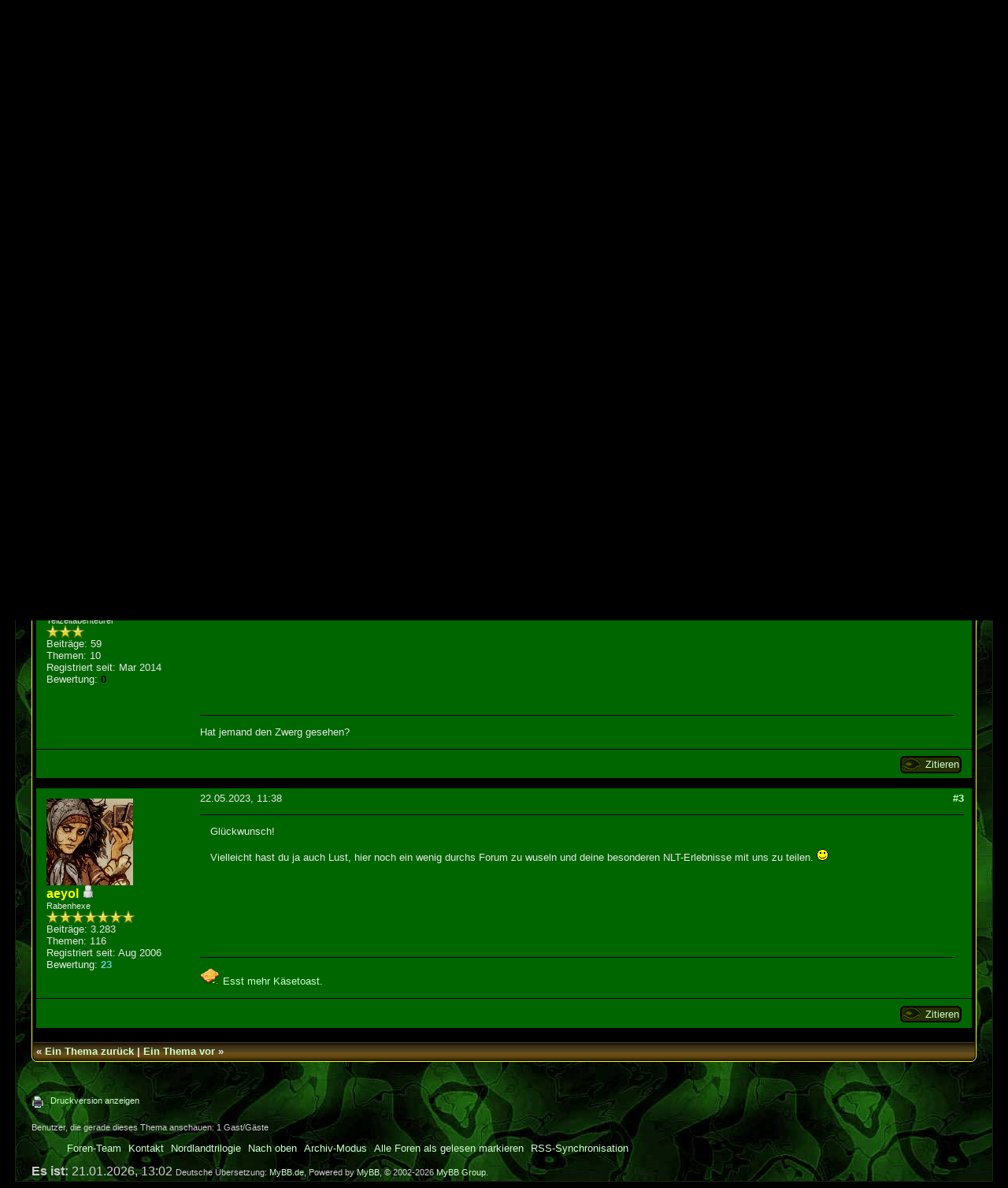

--- FILE ---
content_type: text/html; charset=UTF-8
request_url: https://crystals-dsa-foren.de/showthread.php?tid=6066&pid=171067
body_size: 6721
content:
<!DOCTYPE html PUBLIC "-//W3C//DTD XHTML 1.0 Transitional//EN" "http://www.w3.org/TR/xhtml1/DTD/xhtml1-transitional.dtd"><!-- start: showthread -->
<html xml:lang="de" lang="de" xmlns="http://www.w3.org/1999/xhtml">
<head>
<title>Danke</title>
<!-- start: headerinclude -->
<link rel="alternate" type="application/rss+xml" title="Letzte Themen (RSS 2.0)" href="https://www.crystals-dsa-foren.de/syndication.php" />
<link rel="alternate" type="application/atom+xml" title="Letzte Themen (Atom 1.0)" href="https://www.crystals-dsa-foren.de/syndication.php?type=atom1.0" />
<link rel="shortcut icon" href="/favicon.ico"/>
<meta http-equiv="Content-Type" content="text/html; charset=UTF-8" />
<meta http-equiv="Content-Script-Type" content="text/javascript" />
<meta name="description" content="Treffpunkt zur Nordlandtrilogie, Drakensang, Am Fluss der Zeit und anderen DSA-Computerspielen seit 2006"/>
<meta name="keywords" content="DSA, Nordlandtrilogie, Schicksalsklinge, Sternenschweif, Schatten, Riva, Drakensang, Fluss, Zeit, AFdZ, Demonicon, NLT, Forum"/>
<meta name="robots" content="index, follow"/>
<script type="text/javascript" src="https://www.crystals-dsa-foren.de/jscripts/jquery.js?ver=1821"></script>
<script type="text/javascript" src="https://www.crystals-dsa-foren.de/jscripts/jquery.plugins.min.js?ver=1821"></script>
<script type="text/javascript" src="https://www.crystals-dsa-foren.de/jscripts/general.js?ver=1821"></script>

<link type="text/css" rel="stylesheet" href="https://www.crystals-dsa-foren.de/cache/themes/theme3/global.css?t=1580217858" />
<link type="text/css" rel="stylesheet" href="https://www.crystals-dsa-foren.de/cache/themes/theme1/showthread.css?t=1635811528" />
<link type="text/css" rel="stylesheet" href="https://www.crystals-dsa-foren.de/cache/themes/theme1/star_ratings.css?t=1635811528" />
<link type="text/css" rel="stylesheet" href="https://www.crystals-dsa-foren.de/cache/themes/theme1/css3.css?t=1635811528" />
<link type="text/css" rel="stylesheet" href="https://www.crystals-dsa-foren.de/cache/themes/theme1/onlinetoday.css?t=1635812191" />

<script type="text/javascript">
<!--
	lang.unknown_error = "Ein unbekannter Fehler ist aufgetreten.";

	lang.select2_match = "Ein Ergebnis wurde gefunden, drücken Sie die Eingabetaste um es auszuwählen.";
	lang.select2_matches = "{1} Ergebnisse wurden gefunden, benutzen Sie die Pfeiltasten zum Navigieren.";
	lang.select2_nomatches = "Keine Ergebnisse gefunden";
	lang.select2_inputtooshort_single = "Bitte geben Sie ein oder mehrere Zeichen ein";
	lang.select2_inputtooshort_plural = "Bitte geben Sie {1} oder mehr Zeichen ein";
	lang.select2_inputtoolong_single = "Bitte löschen Sie ein Zeichen";
	lang.select2_inputtoolong_plural = "Bitte löschen Sie {1} Zeichen";
	lang.select2_selectiontoobig_single = "Sie können nur einen Eintrag auswählen";
	lang.select2_selectiontoobig_plural = "Sie können nur {1} Einträge auswählen";
	lang.select2_loadmore = "Lade weitere Ergebnisse&hellip;";
	lang.select2_searching = "Suche&hellip;";

	var templates = {
		modal: '<div class=\"modal\">\
	<div style=\"overflow-y: auto; max-height: 400px;\">\
		<table border=\"0\" cellspacing=\"0\" cellpadding=\"5\" class=\"tborder\">\
			<tr>\
				<td class=\"thead\"><strong>__title__</strong></td>\
			</tr>\
			<tr>\
				<td class=\"trow1\">__message__</td>\
			</tr>\
			<tr>\
				<td class=\"tfoot\">\
					<div style=\"text-align: center\" class=\"modal_buttons\">__buttons__</div>\
				</td>\
			</tr>\
		</table>\
	</div>\
</div>',
		modal_button: '<input type=\"submit\" class=\"button\" value=\"__title__\"/>&nbsp;'
	};

	var cookieDomain = ".crystals-dsa-foren.de";
	var cookiePath = "/";
	var cookiePrefix = "";
	var cookieSecureFlag = "0";
	var deleteevent_confirm = "Möchten Sie dieses Ereignis wirklich löschen?";
	var removeattach_confirm = "Möchten Sie den ausgewählten Anhang wirklich löschen?";
	var loading_text = 'Lade.<br />Bitte warten&hellip;';
	var saving_changes = 'Änderungen werden gespeichert&hellip;';
	var use_xmlhttprequest = "1";
	var my_post_key = "e61ddd61ac229635d78f680c63719bfc";
	var rootpath = "https://www.crystals-dsa-foren.de";
	var imagepath = "https://www.crystals-dsa-foren.de/images/darksun";
  	var yes_confirm = "Ja";
	var no_confirm = "Nein";
	var MyBBEditor = null;
	var spinner_image = "https://www.crystals-dsa-foren.de/images/darksun/spinner.gif";
	var spinner = "<img src='" + spinner_image +"' alt='' />";
	var modal_zindex = 9999;
// -->
</script>
<!-- end: headerinclude -->
<script type="text/javascript">
<!--
	var quickdelete_confirm = "Möchten Sie diesen Beitrag wirklich löschen?";
	var quickrestore_confirm = "Möchten Sie diesen Beitrag wirklich wiederherstellen?";
	var allowEditReason = "1";
	lang.save_changes = "Änderungen speichern";
	lang.cancel_edit = "Bearbeitung abbrechen";
	lang.quick_edit_update_error = "Beim Bearbeiten des Beitrags ist es zu einem Fehler gekommen:";
	lang.quick_reply_post_error = "Beim Absenden des Beitrags ist es zu einem Fehler gekommen:";
	lang.quick_delete_error = "Beim Löschen des Beitrags ist es zu einem Fehler gekommen:";
	lang.quick_delete_success = "Der Beitrag wurde erfolgreich gelöscht.";
	lang.quick_delete_thread_success = "Das Thema wurde erfolgreich gelöscht.";
	lang.quick_restore_error = "Beim Wiederherstellen des Beitrags ist es zu einem Fehler gekommen:";
	lang.quick_restore_success = "Der Beitrag wurde erfolgreich wiederhergestellt.";
	lang.editreason = "Bearbeitungsgrund";
	lang.post_deleted_error = "Sie können diese Aktion nicht auf einen gelöschten Beitrag anwenden.";
	lang.softdelete_thread = "Thema als gelöscht markieren";
	lang.restore_thread = "Thema wiederherstellen";
// -->
</script>
<!-- jeditable (jquery) -->
<script type="text/javascript" src="https://www.crystals-dsa-foren.de/jscripts/report.js?ver=1820"></script>
<script src="https://www.crystals-dsa-foren.de/jscripts/jeditable/jeditable.min.js"></script>
<script type="text/javascript" src="https://www.crystals-dsa-foren.de/jscripts/thread.js?ver=1827"></script>
</head>
<body>
	<!-- start: header -->
<div id="container">
		<a name="top" id="top"></a>
		<div id="header">
			<div id="logo">
				<div class="wrapper">
					<a href="https://www.crystals-dsa-foren.de/index.php"><img src="https://www.crystals-dsa-foren.de/images/darksun/Logo2.png" alt="Crystals-DSA-Foren" title="Crystals-DSA-Foren" /></a>
					<ul class="menu top_links">
						
						
						
						
						<li><a href="https://www.crystals-dsa-foren.de/misc.php?action=help" class="help">Hilfe</a></li>
<li class="rules_link"><a href="https://www.crystals-dsa-foren.de/misc.php?action=rules" class="rules" style="background: url(images/toplinks/rules.png) no-repeat;" border="0" alt="" />Forenregeln</a></li>
					</ul>
				</div>
			</div>
			<div id="panel">
				<div class="upper">
					<div class="wrapper">
						
						<!-- start: header_welcomeblock_guest -->
						<!-- Continuation of div(class="upper") as opened in the header template -->
						<span class="welcome">Hallo, Gast! <a href="https://www.crystals-dsa-foren.de/member.php?action=login" onclick="$('#quick_login').modal({ fadeDuration: 250, keepelement: true, zIndex: (typeof modal_zindex !== 'undefined' ? modal_zindex : 9999) }); return false;" class="login">Anmelden</a> <a href="https://www.crystals-dsa-foren.de/member.php?action=register" class="register">Registrieren</a></span>
					</div>
				</div>
				<div class="modal" id="quick_login" style="display: none;">
					<form method="post" action="https://www.crystals-dsa-foren.de/member.php">
						<input name="action" type="hidden" value="do_login" />
						<input name="url" type="hidden" value="" />
						<input name="quick_login" type="hidden" value="1" />
						<input name="my_post_key" type="hidden" value="e61ddd61ac229635d78f680c63719bfc" />
						<table width="100%" cellspacing="1" cellpadding="4" border="0" class="tborder">
							<tr>
								<td class="thead" colspan="2"><strong>Login</strong></td>
							</tr>
							<!-- start: header_welcomeblock_guest_login_modal -->
<tr>
	<td class="trow1" width="25%"><strong>Benutzername:</strong></td>
	<td class="trow1"><input name="quick_username" id="quick_login_username" type="text" value="" class="textbox initial_focus" /></td>
</tr>
<tr>
	<td class="trow2"><strong>Passwort:</strong></td>
	<td class="trow2">
		<input name="quick_password" id="quick_login_password" type="password" value="" class="textbox" /><br />
		<a href="https://www.crystals-dsa-foren.de/member.php?action=lostpw" class="lost_password">Passwort vergessen?</a>
	</td>
</tr>
<tr>
	<td class="trow1">&nbsp;</td>
	<td class="trow1 remember_me">
		<input name="quick_remember" id="quick_login_remember" type="checkbox" value="yes" class="checkbox" checked="checked" />
		<label for="quick_login_remember">Merken</label>
	</td>
</tr>
<tr>
	<td class="trow2" colspan="2">
		<div align="center"><input name="submit" type="submit" class="button" value="Login" /></div>
	</td>
</tr>
<!-- end: header_welcomeblock_guest_login_modal -->
						</table>
					</form>
				</div>
				<script type="text/javascript">
					$("#quick_login input[name='url']").val($(location).attr('href'));
				</script>
<!-- end: header_welcomeblock_guest -->
					<!-- </div> in header_welcomeblock_member and header_welcomeblock_guest -->
				<!-- </div> in header_welcomeblock_member and header_welcomeblock_guest -->
			</div>
		</div>
		<div id="content">
			<div class="wrapper">
				
				
				
				
				
				
				 <!-- BAM --><!-- /BAM -->
				<!-- start: nav -->

<div class="navigation">
<!-- start: nav_bit -->
<a href="https://www.crystals-dsa-foren.de/index.php">Crystals-DSA-Foren</a><!-- start: nav_sep -->
&rsaquo;
<!-- end: nav_sep -->
<!-- end: nav_bit --><!-- start: nav_bit -->
<a href="forumdisplay.php?fid=20">Allgemeines zur Nordlandtrilogie DOS</a><!-- start: nav_sep -->
&rsaquo;
<!-- end: nav_sep -->
<!-- end: nav_bit --><!-- start: nav_bit -->
<a href="forumdisplay.php?fid=21&amp;page=2">Allgemeine Diskussionen</a><!-- start: nav_dropdown -->
 <img src="https://www.crystals-dsa-foren.de/images/darksun/arrow_down.png" alt="v" title="" class="pagination_breadcrumb_link" id="breadcrumb_multipage" /><!-- start: multipage_breadcrumb -->
<div id="breadcrumb_multipage_popup" class="pagination pagination_breadcrumb" style="display: none;">
<!-- start: multipage_prevpage -->
<a href="forumdisplay.php?fid=21" class="pagination_previous">&laquo; Zurück</a>
<!-- end: multipage_prevpage --><!-- start: multipage_page -->
<a href="forumdisplay.php?fid=21" class="pagination_page">1</a>
<!-- end: multipage_page --><!-- start: multipage_page_link_current -->
 <a href="forumdisplay.php?fid=21&amp;page=2" class="pagination_current">2</a>
<!-- end: multipage_page_link_current --><!-- start: multipage_page -->
<a href="forumdisplay.php?fid=21&amp;page=3" class="pagination_page">3</a>
<!-- end: multipage_page --><!-- start: multipage_page -->
<a href="forumdisplay.php?fid=21&amp;page=4" class="pagination_page">4</a>
<!-- end: multipage_page --><!-- start: multipage_page -->
<a href="forumdisplay.php?fid=21&amp;page=5" class="pagination_page">5</a>
<!-- end: multipage_page --><!-- start: multipage_end -->
&hellip;  <a href="forumdisplay.php?fid=21&amp;page=15" class="pagination_last">15</a>
<!-- end: multipage_end --><!-- start: multipage_nextpage -->
<a href="forumdisplay.php?fid=21&amp;page=3" class="pagination_next">Weiter &raquo;</a>
<!-- end: multipage_nextpage -->
</div>
<script type="text/javascript">
// <!--
	if(use_xmlhttprequest == "1")
	{
		$("#breadcrumb_multipage").popupMenu();
	}
// -->
</script>
<!-- end: multipage_breadcrumb -->
<!-- end: nav_dropdown -->
<!-- end: nav_bit --><!-- start: nav_sep_active -->
<br /><img src="https://www.crystals-dsa-foren.de/images/darksun/nav_bit.gif" alt="" />
<!-- end: nav_sep_active --><!-- start: nav_bit_active -->
<span class="active">Danke</span>
<!-- end: nav_bit_active -->
</div>
<!-- end: nav -->
				<br />
<!-- end: header -->
	
	
	<div class="float_left">
		
	</div>
	<div class="float_right">
		
	</div>
	<!-- start: showthread_ratethread -->
<div style="margin-top: 6px; padding-right: 10px;" class="float_right">
		<script type="text/javascript">
		<!--
			lang.ratings_update_error = "Es ist zu einem Fehler beim Aktualisieren der Bewertung gekommen.";
		// -->
		</script>
		<script type="text/javascript" src="https://www.crystals-dsa-foren.de/jscripts/rating.js?ver=1821"></script>
		<div class="inline_rating">
			<strong class="float_left" style="padding-right: 10px;">Themabewertung:</strong>
			<ul class="star_rating star_rating_notrated" id="rating_thread_6066">
				<li style="width: 0%" class="current_rating" id="current_rating_6066">0 Bewertung(en) - 0 im Durchschnitt</li>
				<li><a class="one_star" title="1 Stern von 5" href="./ratethread.php?tid=6066&amp;rating=1&amp;my_post_key=e61ddd61ac229635d78f680c63719bfc">1</a></li>
				<li><a class="two_stars" title="2 Sterne von 5" href="./ratethread.php?tid=6066&amp;rating=2&amp;my_post_key=e61ddd61ac229635d78f680c63719bfc">2</a></li>
				<li><a class="three_stars" title="3 Sterne von 5" href="./ratethread.php?tid=6066&amp;rating=3&amp;my_post_key=e61ddd61ac229635d78f680c63719bfc">3</a></li>
				<li><a class="four_stars" title="4 Sterne von 5" href="./ratethread.php?tid=6066&amp;rating=4&amp;my_post_key=e61ddd61ac229635d78f680c63719bfc">4</a></li>
				<li><a class="five_stars" title="5 Sterne von 5" href="./ratethread.php?tid=6066&amp;rating=5&amp;my_post_key=e61ddd61ac229635d78f680c63719bfc">5</a></li>
			</ul>
		</div>
</div>
<!-- end: showthread_ratethread -->
	<table border="0" cellspacing="1" cellpadding="4" class="tborder tfixed clear">
		<tr>
			<td class="thead">
				<div class="float_right">
					<span class="smalltext"><strong><a href="showthread.php?mode=threaded&amp;tid=6066&amp;pid=171067#pid171067">Baumstrukturmodus</a></strong></span>
				</div>
				<div>
					<strong>Danke</strong>
				</div>
			</td>
		</tr>
<tr><td id="posts_container">
	<div id="posts">
		<!-- start: postbit_classic -->

<a name="pid171065" id="pid171065"></a>
<div class="post classic " style="" id="post_171065">
<div class="post_author scaleimages">
	<!-- start: postbit_avatar -->
<div class="author_avatar"><a href="member.php?action=profile&amp;uid=5740"><img src="https://www.crystals-dsa-foren.de/images/default_avatar.png" alt="" width="100" height="100" /></a></div>
<!-- end: postbit_avatar -->
	<div class="author_information">
			<strong><span class="largetext"><a href="https://www.crystals-dsa-foren.de/member.php?action=profile&amp;uid=5740"><span style="color: yellow;">Rahjna</span></a></span></strong> <!-- start: postbit_offline -->
<img src="https://www.crystals-dsa-foren.de/images/darksun/buddy_offline.gif" title="Offline" alt="Offline" class="buddy_status" />
<!-- end: postbit_offline --><br />
			<span class="smalltext">
				Neuling<br />
				<img src="images/star.png" border="0" alt="*" /><br />
				
			</span>
	</div>
	<div class="author_statistics">
		<!-- start: postbit_author_user -->

	Beiträge: 1<br />
	Themen: 1<br />
	Registriert seit: May 2023
	<!-- start: postbit_reputation -->
<br />Bewertung: <!-- start: postbit_reputation_formatted_link -->
<a href="reputation.php?uid=5740"><strong class="reputation_neutral">0</strong></a>
<!-- end: postbit_reputation_formatted_link -->
<!-- end: postbit_reputation -->
<!-- end: postbit_author_user -->
	</div>
</div>
<div class="post_content">
	<div class="post_head">
		<!-- start: postbit_posturl -->
<div class="float_right" style="vertical-align: top">
<strong><a href="showthread.php?tid=6066&amp;pid=171065#pid171065" title="Danke">#1</a></strong>

</div>
<!-- end: postbit_posturl -->
		
		<span class="post_date">21.05.2023, 18:21 <span class="post_edit" id="edited_by_171065"><!-- start: postbit_editedby -->
<span class="edited_post">(Dieser Beitrag wurde zuletzt bearbeitet: 21.05.2023, 18:24 von <a href="https://www.crystals-dsa-foren.de/member.php?action=profile&amp;uid=5740">Rahjna</a>.)</span>
<!-- end: postbit_editedby --></span></span>
	
	</div>
	<div class="post_body scaleimages" id="pid_171065">
		Hallo Leute,<br />
<br />
dank euch und dem neuen Let's Play von Virtual Dimension hab ich mich wieder an die Schicksalklinge gewagt und bin nun durch. Endlich. Nach 25 Jahren.<br />
Die Nordlandtrilogie hat mich damals zu DSA gebracht und es hat mich nie wieder losgelassen.<br />
<br />
Ich wollte hier nur mal Danke sagen. Tolles Forum.<br />
<br />
<br />
der Rahjna<br />
<br />
Achso: Falls es wen interessiert: 2x Krieger, 1x Auelfe, 1x Beherrschungsmagierin, 2x Waldelfe
	</div>
	
	
	<div class="post_meta" id="post_meta_171065">
		
		<div class="float_right">
			
		</div>
	</div>
	
</div>
<div class="post_controls">
	<div class="postbit_buttons author_buttons float_left">
		
	</div>
	<div class="postbit_buttons post_management_buttons float_right">
		<!-- start: postbit_quote -->
<a href="newreply.php?tid=6066&amp;replyto=171065" title="Diese Nachricht in einer Antwort zitieren" class="postbit_quote postbit_mirage"><span>Zitieren</span></a>
<!-- end: postbit_quote -->
	</div>
</div>
</div>
<!-- end: postbit_classic --><!-- start: postbit_classic -->

<a name="pid171066" id="pid171066"></a>
<div class="post classic " style="" id="post_171066">
<div class="post_author scaleimages">
	<!-- start: postbit_avatar -->
<div class="author_avatar"><a href="member.php?action=profile&amp;uid=4102"><img src="https://www.crystals-dsa-foren.de/images/avatars/Helden/Krieger_3.jpg?dateline=1394476865" alt="" width="64" height="64" /></a></div>
<!-- end: postbit_avatar -->
	<div class="author_information">
			<strong><span class="largetext"><a href="https://www.crystals-dsa-foren.de/member.php?action=profile&amp;uid=4102"><span style="color: yellow;">Werhoernchen</span></a></span></strong> <!-- start: postbit_offline -->
<img src="https://www.crystals-dsa-foren.de/images/darksun/buddy_offline.gif" title="Offline" alt="Offline" class="buddy_status" />
<!-- end: postbit_offline --><br />
			<span class="smalltext">
				Teilzeitabenteurer<br />
				<img src="images/star.png" border="0" alt="*" /><img src="images/star.png" border="0" alt="*" /><img src="images/star.png" border="0" alt="*" /><br />
				
			</span>
	</div>
	<div class="author_statistics">
		<!-- start: postbit_author_user -->

	Beiträge: 59<br />
	Themen: 10<br />
	Registriert seit: Mar 2014
	<!-- start: postbit_reputation -->
<br />Bewertung: <!-- start: postbit_reputation_formatted_link -->
<a href="reputation.php?uid=4102"><strong class="reputation_neutral">0</strong></a>
<!-- end: postbit_reputation_formatted_link -->
<!-- end: postbit_reputation -->
<!-- end: postbit_author_user -->
	</div>
</div>
<div class="post_content">
	<div class="post_head">
		<!-- start: postbit_posturl -->
<div class="float_right" style="vertical-align: top">
<strong><a href="showthread.php?tid=6066&amp;pid=171066#pid171066" title="RE: Danke">#2</a></strong>

</div>
<!-- end: postbit_posturl -->
		
		<span class="post_date">21.05.2023, 18:41 <span class="post_edit" id="edited_by_171066"></span></span>
	
	</div>
	<div class="post_body scaleimages" id="pid_171066">
		Glückwunsch zum ersten vollständigen Durchlauf!<br />
Ich hoffe es hat dich bis zuletzt gefesselt!
	</div>
	
	<!-- start: postbit_signature -->
<div class="signature scaleimages">
Hat jemand den Zwerg gesehen?
</div>
<!-- end: postbit_signature -->
	<div class="post_meta" id="post_meta_171066">
		
		<div class="float_right">
			
		</div>
	</div>
	
</div>
<div class="post_controls">
	<div class="postbit_buttons author_buttons float_left">
		
	</div>
	<div class="postbit_buttons post_management_buttons float_right">
		<!-- start: postbit_quote -->
<a href="newreply.php?tid=6066&amp;replyto=171066" title="Diese Nachricht in einer Antwort zitieren" class="postbit_quote postbit_mirage"><span>Zitieren</span></a>
<!-- end: postbit_quote -->
	</div>
</div>
</div>
<!-- end: postbit_classic --><!-- start: postbit_classic -->

<a name="pid171067" id="pid171067"></a>
<div class="post classic " style="" id="post_171067">
<div class="post_author scaleimages">
	<!-- start: postbit_avatar -->
<div class="author_avatar"><a href="member.php?action=profile&amp;uid=9"><img src="https://www.crystals-dsa-foren.de/uploads/avatars/avatar_9.jpg?dateline=1527934865" alt="" width="110" height="110" /></a></div>
<!-- end: postbit_avatar -->
	<div class="author_information">
			<strong><span class="largetext"><a href="https://www.crystals-dsa-foren.de/member.php?action=profile&amp;uid=9"><span style="color: yellow;">aeyol</span></a></span></strong> <!-- start: postbit_offline -->
<img src="https://www.crystals-dsa-foren.de/images/darksun/buddy_offline.gif" title="Offline" alt="Offline" class="buddy_status" />
<!-- end: postbit_offline --><br />
			<span class="smalltext">
				Rabenhexe<br />
				<img src="images/star.png" border="0" alt="*" /><img src="images/star.png" border="0" alt="*" /><img src="images/star.png" border="0" alt="*" /><img src="images/star.png" border="0" alt="*" /><img src="images/star.png" border="0" alt="*" /><img src="images/star.png" border="0" alt="*" /><img src="images/star.png" border="0" alt="*" /><br />
				
			</span>
	</div>
	<div class="author_statistics">
		<!-- start: postbit_author_user -->

	Beiträge: 3.283<br />
	Themen: 116<br />
	Registriert seit: Aug 2006
	<!-- start: postbit_reputation -->
<br />Bewertung: <!-- start: postbit_reputation_formatted_link -->
<a href="reputation.php?uid=9"><strong class="reputation_positive">23</strong></a>
<!-- end: postbit_reputation_formatted_link -->
<!-- end: postbit_reputation -->
<!-- end: postbit_author_user -->
	</div>
</div>
<div class="post_content">
	<div class="post_head">
		<!-- start: postbit_posturl -->
<div class="float_right" style="vertical-align: top">
<strong><a href="showthread.php?tid=6066&amp;pid=171067#pid171067" title="RE: Danke">#3</a></strong>

</div>
<!-- end: postbit_posturl -->
		
		<span class="post_date">22.05.2023, 11:38 <span class="post_edit" id="edited_by_171067"></span></span>
	
	</div>
	<div class="post_body scaleimages" id="pid_171067">
		Glückwunsch!<br />
<br />
Vielleicht hast du ja auch Lust, hier noch ein wenig durchs Forum zu wuseln und deine besonderen NLT-Erlebnisse mit uns zu teilen. <img src="https://www.crystals-dsa-foren.de/images/darksun/smilies/smile.gif" alt=":)" title=":)" class="smilie smilie_1" />
	</div>
	
	<!-- start: postbit_signature -->
<div class="signature scaleimages">
<a href="http://nlt-wiki.crystals-dsa-foren.de/doku.php" target="_blank" rel="noopener nofollow" class="mycode_url"><img src="https://www.crystals-dsa-foren.de/images/smilies/kaesetoast.png" loading="lazy"  alt="[Bild: kaesetoast.png]" class="mycode_img" /> Esst mehr Käsetoast.</a>
</div>
<!-- end: postbit_signature -->
	<div class="post_meta" id="post_meta_171067">
		
		<div class="float_right">
			
		</div>
	</div>
	
</div>
<div class="post_controls">
	<div class="postbit_buttons author_buttons float_left">
		
	</div>
	<div class="postbit_buttons post_management_buttons float_right">
		<!-- start: postbit_quote -->
<a href="newreply.php?tid=6066&amp;replyto=171067" title="Diese Nachricht in einer Antwort zitieren" class="postbit_quote postbit_mirage"><span>Zitieren</span></a>
<!-- end: postbit_quote -->
	</div>
</div>
</div>
<!-- end: postbit_classic -->
	</div>
</td></tr>
		<tr>
			<td class="tfoot">
				
				<div>
					<strong>&laquo; <a href="showthread.php?tid=6066&amp;action=nextoldest">Ein Thema zurück</a> | <a href="showthread.php?tid=6066&amp;action=nextnewest">Ein Thema vor</a> &raquo;</strong>
				</div>
			</td>
		</tr>
	</table>
	<div class="float_left">
		
	</div>
	<div style="padding-top: 4px;" class="float_right">
		
	</div>
	<br class="clear" />
	
	
	
	<br />
	<div class="float_left">
		<ul class="thread_tools">
			<!-- start: showthread_printthread -->
<li class="printable"><a href="printthread.php?tid=6066">Druckversion anzeigen</a></li>
<!-- end: showthread_printthread -->
			
			
			
		</ul>
	</div>

	<div class="float_right" style="text-align: right;">
		
		
	</div>
	<br class="clear" />
	<!-- start: showthread_usersbrowsing -->
<br />
<span class="smalltext">Benutzer, die gerade dieses Thema anschauen: 1 Gast/Gäste</span>
<br />
<!-- end: showthread_usersbrowsing -->
	<!-- start: footer -->

	</div>
</div>
<div id="footer">
	<div class="upper">
		<div class="wrapper">
			
			
			<ul class="menu bottom_links">
				<!-- start: footer_showteamlink -->
<li><a href="showteam.php">Foren-Team</a></li>
<!-- end: footer_showteamlink -->
				<!-- start: footer_contactus -->
<li><a href="https://www.crystals-dsa-foren.de/showteam.php">Kontakt</a></li>
<!-- end: footer_contactus -->
				<li><a href="http://nlt-wiki.crystals-dsa-foren.de/doku.php">Nordlandtrilogie</a></li>
				<li><a href="#top">Nach oben</a></li>
				<li><a href="https://www.crystals-dsa-foren.de/archive/index.php?thread-6066.html">Archiv-Modus</a></li>
				<li><a href="https://www.crystals-dsa-foren.de/misc.php?action=markread">Alle Foren als gelesen markieren</a></li>
				<li><a href="https://www.crystals-dsa-foren.de/misc.php?action=syndication">RSS-Synchronisation</a></li>
			</ul>
		</div>
	</div>
	<div class="lower">
		<div class="wrapper">
			<span id="current_time"><strong>Es ist:</strong> 21.01.2026, 13:02</span>
			<span id="copyright">
				<!-- MyBB is free software developed and maintained by a volunteer community.
					It would be much appreciated by the MyBB Group if you left the full copyright and "powered by" notice intact,
					to show your support for MyBB.  If you choose to remove or modify the copyright below,
					you may be refused support on the MyBB Community Forums.

					This is free software, support us and we'll support you. -->
				Deutsche Übersetzung: <a href="https://www.mybb.de/" target="_blank" rel="noopener">MyBB.de</a>, Powered by <a href="https://mybb.com" target="_blank" rel="noopener">MyBB</a>, &copy; 2002-2026 <a href="https://mybb.com" target="_blank" rel="noopener">MyBB Group</a>.
				<!-- End powered by -->
			</span>
		</div>
	</div>
</div>
<!-- The following piece of code allows MyBB to run scheduled tasks. DO NOT REMOVE --><!-- start: task_image -->
<img src="https://www.crystals-dsa-foren.de/task.php" width="1" height="1" alt="" />
<!-- end: task_image --><!-- End task image code -->

</div>
<!-- end: footer -->
	<script type="text/javascript">
		var thread_deleted = "0";
		if(thread_deleted == "1")
		{
			$("#quick_reply_form, .new_reply_button, .thread_tools, .inline_rating").hide();
			$("#moderator_options_selector option.option_mirage").attr("disabled","disabled");
		}
	</script>
</body>
</html>
<!-- end: showthread -->

--- FILE ---
content_type: application/javascript
request_url: https://www.crystals-dsa-foren.de/jscripts/jquery.plugins.min.js?ver=1821
body_size: 6296
content:
/**
 * jGrowl 1.4.5
 *
 * Dual licensed under the MIT (http://www.opensource.org/licenses/mit-license.php)
 * and GPL (http://www.opensource.org/licenses/gpl-license.php) licenses.
 *
 * Written by Stan Lemon <stosh1985@gmail.com>
 * Last updated: 2015.02.01
 */
(function($) {
	/** jGrowl Wrapper - Establish a base jGrowl Container for compatibility with older releases. **/
	$.jGrowl = function( m , o ) {
		// To maintain compatibility with older version that only supported one instance we'll create the base container.
		if ( $('#jGrowl').length === 0 )
			$('<div id="jGrowl"></div>').addClass( (o && o.position) ? o.position : $.jGrowl.defaults.position ).appendTo( (o && o.appendTo) ? o.appendTo : $.jGrowl.defaults.appendTo );

		// Create a notification on the container.
		$('#jGrowl').jGrowl(m,o);
	};


	/** Raise jGrowl Notification on a jGrowl Container **/
	$.fn.jGrowl = function( m , o ) {
		// Short hand for passing in just an object to this method
		if ( o === undefined && $.isPlainObject(m) ) {
			o = m;
			m = o.message;
		}

		if ( $.isFunction(this.each) ) {
			var args = arguments;

			return this.each(function() {
				/** Create a jGrowl Instance on the Container if it does not exist **/
				if ( $(this).data('jGrowl.instance') === undefined ) {
					$(this).data('jGrowl.instance', $.extend( new $.fn.jGrowl(), { notifications: [], element: null, interval: null } ));
					$(this).data('jGrowl.instance').startup( this );
				}

				/** Optionally call jGrowl instance methods, or just raise a normal notification **/
				if ( $.isFunction($(this).data('jGrowl.instance')[m]) ) {
					$(this).data('jGrowl.instance')[m].apply( $(this).data('jGrowl.instance') , $.makeArray(args).slice(1) );
				} else {
					$(this).data('jGrowl.instance').create( m , o );
				}
			});
		}
	};

	$.extend( $.fn.jGrowl.prototype , {

		/** Default JGrowl Settings **/
		defaults: {
			pool:				0,
			header:				'',
			group:				'',
			sticky:				false,
			position:			'top-right',
			appendTo:			'body',
			glue:				'after',
			theme:				'default',
			themeState:			'highlight',
			corners:			'10px',
			check:				250,
			life:				3000,
			closeDuration:		'normal',
			openDuration:		'normal',
			easing:				'swing',
			closer:				true,
			closeTemplate:		'&times;',
			closerTemplate:		'<div>[ close all ]</div>',
			log:				function() {},
			beforeOpen:			function() {},
			afterOpen:			function() {},
			open:				function() {},
			beforeClose:		function() {},
			close:				function() {},
			click:				function() {},
			animateOpen:		{
				opacity:		'show'
			},
			animateClose:		{
				opacity:		'hide'
			}
		},

		notifications: [],

		/** jGrowl Container Node **/
		element:				null,

		/** Interval Function **/
		interval:				null,

		/** Create a Notification **/
		create: function( message , options ) {
			var o = $.extend({}, this.defaults, options);

			/* To keep backward compatibility with 1.24 and earlier, honor 'speed' if the user has set it */
			if (typeof o.speed !== 'undefined') {
				o.openDuration = o.speed;
				o.closeDuration = o.speed;
			}

			this.notifications.push({ message: message , options: o });

			o.log.apply( this.element , [this.element,message,o] );
		},

		render: function( n ) {
			var self = this;
			var message = n.message;
			var o = n.options;

			// Support for jQuery theme-states, if this is not used it displays a widget header
			o.themeState = (o.themeState === '') ? '' : 'ui-state-' + o.themeState;

			var notification = $('<div/>')
				.addClass('jGrowl-notification alert ' + o.themeState + ' ui-corner-all' + ((o.group !== undefined && o.group !== '') ? ' ' + o.group : ''))
				.append($('<button/>').addClass('jGrowl-close').html(o.closeTemplate))
				.append($('<div/>').addClass('jGrowl-header').html(o.header))
				.append($('<div/>').addClass('jGrowl-message').html(message))
				.data("jGrowl", o).addClass(o.theme).children('.jGrowl-close').bind("click.jGrowl", function() {
					$(this).parent().trigger('jGrowl.beforeClose');
					return false;
				})
				.parent();


			/** Notification Actions **/
			$(notification).bind("mouseover.jGrowl", function() {
				$('.jGrowl-notification', self.element).data("jGrowl.pause", true);
			}).bind("mouseout.jGrowl", function() {
				$('.jGrowl-notification', self.element).data("jGrowl.pause", false);
			}).bind('jGrowl.beforeOpen', function() {
				if ( o.beforeOpen.apply( notification , [notification,message,o,self.element] ) !== false ) {
					$(this).trigger('jGrowl.open');
				}
			}).bind('jGrowl.open', function() {
				if ( o.open.apply( notification , [notification,message,o,self.element] ) !== false ) {
					if ( o.glue == 'after' ) {
						$('.jGrowl-notification:last', self.element).after(notification);
					} else {
						$('.jGrowl-notification:first', self.element).before(notification);
					}

					$(this).animate(o.animateOpen, o.openDuration, o.easing, function() {
						// Fixes some anti-aliasing issues with IE filters.
						if ($.support.opacity === false)
							this.style.removeAttribute('filter');

						if ( $(this).data("jGrowl") !== null && typeof $(this).data("jGrowl") !== 'undefined') // Happens when a notification is closing before it's open.
							$(this).data("jGrowl").created = new Date();

						$(this).trigger('jGrowl.afterOpen');
					});
				}
			}).bind('jGrowl.afterOpen', function() {
				o.afterOpen.apply( notification , [notification,message,o,self.element] );
			}).bind('click', function() {
				o.click.apply( notification, [notification,message,o,self.element] );
			}).bind('jGrowl.beforeClose', function() {
				if ( o.beforeClose.apply( notification , [notification,message,o,self.element] ) !== false )
					$(this).trigger('jGrowl.close');
			}).bind('jGrowl.close', function() {
				// Pause the notification, lest during the course of animation another close event gets called.
				$(this).data('jGrowl.pause', true);
				$(this).animate(o.animateClose, o.closeDuration, o.easing, function() {
					if ( $.isFunction(o.close) ) {
						if ( o.close.apply( notification , [notification,message,o,self.element] ) !== false )
							$(this).remove();
					} else {
						$(this).remove();
					}
				});
			}).trigger('jGrowl.beforeOpen');

			/** Optional Corners Plugin **/
			if ( o.corners !== '' && $.fn.corner !== undefined ) $(notification).corner( o.corners );

			/** Add a Global Closer if more than one notification exists **/
			if ($('.jGrowl-notification:parent', self.element).length > 1 &&
				$('.jGrowl-closer', self.element).length === 0 && this.defaults.closer !== false ) {
				$(this.defaults.closerTemplate).addClass('jGrowl-closer ' + this.defaults.themeState + ' ui-corner-all').addClass(this.defaults.theme)
					.appendTo(self.element).animate(this.defaults.animateOpen, this.defaults.speed, this.defaults.easing)
					.bind("click.jGrowl", function() {
						$(this).siblings().trigger("jGrowl.beforeClose");

						if ( $.isFunction( self.defaults.closer ) ) {
							self.defaults.closer.apply( $(this).parent()[0] , [$(this).parent()[0]] );
						}
					});
			}
		},

		/** Update the jGrowl Container, removing old jGrowl notifications **/
		update: function() {
			$(this.element).find('.jGrowl-notification:parent').each( function() {
				if ($(this).data("jGrowl") !== undefined && $(this).data("jGrowl").created !== undefined &&
					($(this).data("jGrowl").created.getTime() + parseInt($(this).data("jGrowl").life, 10))  < (new Date()).getTime() &&
					$(this).data("jGrowl").sticky !== true &&
					($(this).data("jGrowl.pause") === undefined || $(this).data("jGrowl.pause") !== true) ) {

					// Pause the notification, lest during the course of animation another close event gets called.
					$(this).trigger('jGrowl.beforeClose');
				}
			});

			if (this.notifications.length > 0 &&
				(this.defaults.pool === 0 || $(this.element).find('.jGrowl-notification:parent').length < this.defaults.pool) )
				this.render( this.notifications.shift() );

			if ($(this.element).find('.jGrowl-notification:parent').length < 2 ) {
				$(this.element).find('.jGrowl-closer').animate(this.defaults.animateClose, this.defaults.speed, this.defaults.easing, function() {
					$(this).remove();
				});
			}
		},

		/** Setup the jGrowl Notification Container **/
		startup: function(e) {
			this.element = $(e).addClass('jGrowl').append('<div class="jGrowl-notification"></div>');
			this.interval = setInterval( function() {
				// some error in chage ^^
				var instance = $(e).data('jGrowl.instance');
				if (undefined !== instance) {
					instance.update();
				}
			}, parseInt(this.defaults.check, 10));
		},

		/** Shutdown jGrowl, removing it and clearing the interval **/
		shutdown: function() {
			$(this.element).removeClass('jGrowl')
				.find('.jGrowl-notification').trigger('jGrowl.close')
				.parent().empty()
			;

			clearInterval(this.interval);
		},

		close: function() {
			$(this.element).find('.jGrowl-notification').each(function(){
				$(this).trigger('jGrowl.beforeClose');
			});
		}
	});

	/** Reference the Defaults Object for compatibility with older versions of jGrowl **/
	$.jGrowl.defaults = $.fn.jGrowl.prototype.defaults;

})(jQuery);

/*
    A simple jQuery modal (http://github.com/kylefox/jquery-modal)
    Version 0.8.0
*/

(function (factory) {
  // Making your jQuery plugin work better with npm tools
  // http://blog.npmjs.org/post/112712169830/making-your-jquery-plugin-work-better-with-npm
  if(typeof module === "object" && typeof module.exports === "object") {
    factory(require("jquery"), window, document);
  }
  else {
    factory(jQuery, window, document);
  }
}(function($, window, document, undefined) {

  var modals = [],
      getCurrent = function() {
        return modals.length ? modals[modals.length - 1] : null;
      },
      selectCurrent = function() {
        var i,
            selected = false;
        for (i=modals.length-1; i>=0; i--) {
          if (modals[i].$blocker) {
            modals[i].$blocker.toggleClass('current',!selected).toggleClass('behind',selected);
            selected = true;
          }
        }
      };

  $.modal = function(el, options) {
    var remove, target;
    this.$body = $('body');
    this.options = $.extend({}, $.modal.defaults, options);
    this.options.doFade = !isNaN(parseInt(this.options.fadeDuration, 10));
    this.$blocker = null;
    if (this.options.closeExisting)
      while ($.modal.isActive())
        $.modal.close(); // Close any open modals.
    modals.push(this);
    if (el.is('a')) {
      target = el.attr('href');
      //Select element by id from href
      if (/^#/.test(target)) {
        this.$elm = $(target);
        if (this.$elm.length !== 1) return null;
        this.$body.append(this.$elm);
        this.open();
      //AJAX
      } else {
        this.$elm = $('<div>');
        this.$body.append(this.$elm);
        remove = function(event, modal) { modal.elm.remove(); };
        this.showSpinner();
        el.trigger($.modal.AJAX_SEND);
        $.get(target).done(function(html) {
          if (!$.modal.isActive()) return;
          el.trigger($.modal.AJAX_SUCCESS);
          var current = getCurrent();
          current.$elm.empty().append(html).on($.modal.CLOSE, remove);
          current.hideSpinner();
          current.open();
          el.trigger($.modal.AJAX_COMPLETE);
        }).fail(function() {
          el.trigger($.modal.AJAX_FAIL);
          var current = getCurrent();
          current.hideSpinner();
          modals.pop(); // remove expected modal from the list
          el.trigger($.modal.AJAX_COMPLETE);
        });
      }
    } else {
      this.$elm = el;
      this.$body.append(this.$elm);
      this.open();
    }
  };

  $.modal.prototype = {
    constructor: $.modal,

    open: function() {
      var m = this;
      this.block();
      if(this.options.doFade) {
        setTimeout(function() {
          m.show();
        }, this.options.fadeDuration * this.options.fadeDelay);
      } else {
        this.show();
      }
      $(document).off('keydown.modal').on('keydown.modal', function(event) {
        var current = getCurrent();
        if (event.which == 27 && current.options.escapeClose) current.close();
      });
      if (this.options.clickClose)
        this.$blocker.on('click',function(e) {
          if (e.target==this)
            $.modal.close();
        });
    },

    close: function() {
      modals.pop();
      this.unblock();
      this.hide();
      if (!$.modal.isActive())
        $(document).off('keydown.modal');
    },

    block: function() {
      this.$elm.trigger($.modal.BEFORE_BLOCK, [this._ctx()]);
      this.$body.css('overflow','hidden');
      this.$blocker = $('<div class="jquery-modal blocker current"></div>').appendTo(this.$body);
      selectCurrent();
      if(this.options.doFade) {
        this.$blocker.css('opacity',0).animate({opacity: 1}, this.options.fadeDuration);
      }
      this.$elm.trigger($.modal.BLOCK, [this._ctx()]);
    },

    unblock: function(now) {
      if (!now && this.options.doFade)
        this.$blocker.fadeOut(this.options.fadeDuration, this.unblock.bind(this,true));
      else {
        this.$blocker.children().appendTo(this.$body);
        this.$blocker.remove();
        this.$blocker = null;
        selectCurrent();
        if (!$.modal.isActive())
          this.$body.css('overflow','');
      }
    },

    show: function() {
      this.$elm.trigger($.modal.BEFORE_OPEN, [this._ctx()]);
      if (this.options.showClose) {
        this.closeButton = $('<a href="#close-modal" rel="modal:close" class="close-modal ' + this.options.closeClass + '">' + this.options.closeText + '</a>');
        this.$elm.append(this.closeButton);
      }
      this.$elm.addClass(this.options.modalClass).appendTo(this.$blocker);
      if(this.options.doFade) {
        this.$elm.css('opacity',0).show().animate({opacity: 1}, this.options.fadeDuration);
      } else {
        this.$elm.show();
      }
      this.$elm.trigger($.modal.OPEN, [this._ctx()]);
    },

    hide: function() {
      this.$elm.trigger($.modal.BEFORE_CLOSE, [this._ctx()]);
      if (this.closeButton) this.closeButton.remove();
      var _this = this;
      if(this.options.doFade) {
        this.$elm.fadeOut(this.options.fadeDuration, function () {
          _this.$elm.trigger($.modal.AFTER_CLOSE, [_this._ctx()]);
        });
      } else {
        this.$elm.hide(0, function () {
          _this.$elm.trigger($.modal.AFTER_CLOSE, [_this._ctx()]);
        });
      }
      this.$elm.trigger($.modal.CLOSE, [this._ctx()]);
    },

    showSpinner: function() {
      if (!this.options.showSpinner) return;
      this.spinner = this.spinner || $('<div class="' + this.options.modalClass + '-spinner"></div>')
        .append(this.options.spinnerHtml);
      this.$body.append(this.spinner);
      this.spinner.show();
    },

    hideSpinner: function() {
      if (this.spinner) this.spinner.remove();
    },

    //Return context for custom events
    _ctx: function() {
      return { elm: this.$elm, $blocker: this.$blocker, options: this.options };
    }
  };

  $.modal.close = function(event) {
    if (!$.modal.isActive()) return;
    if (event) event.preventDefault();
    var current = getCurrent();
    current.close();
    return current.$elm;
  };

  // Returns if there currently is an active modal
  $.modal.isActive = function () {
    return modals.length > 0;
  }

  $.modal.getCurrent = getCurrent;

  $.modal.defaults = {
    closeExisting: true,
    escapeClose: true,
    clickClose: true,
    closeText: 'Close',
    closeClass: '',
    modalClass: "modal",
    spinnerHtml: null,
    showSpinner: true,
    showClose: true,
    fadeDuration: null,   // Number of milliseconds the fade animation takes.
    fadeDelay: 1.0        // Point during the overlay's fade-in that the modal begins to fade in (.5 = 50%, 1.5 = 150%, etc.)
  };

  // Event constants
  $.modal.BEFORE_BLOCK = 'modal:before-block';
  $.modal.BLOCK = 'modal:block';
  $.modal.BEFORE_OPEN = 'modal:before-open';
  $.modal.OPEN = 'modal:open';
  $.modal.BEFORE_CLOSE = 'modal:before-close';
  $.modal.CLOSE = 'modal:close';
  $.modal.AFTER_CLOSE = 'modal:after-close';
  $.modal.AJAX_SEND = 'modal:ajax:send';
  $.modal.AJAX_SUCCESS = 'modal:ajax:success';
  $.modal.AJAX_FAIL = 'modal:ajax:fail';
  $.modal.AJAX_COMPLETE = 'modal:ajax:complete';

  $.fn.modal = function(options){
    if (this.length === 1) {
      new $.modal(this, options);
    }
    return this;
  };

  // Automatically bind links with rel="modal:close" to, well, close the modal.
  $(document).on('click.modal', 'a[rel="modal:close"]', $.modal.close);
  $(document).on('click.modal', 'a[rel="modal:open"]', function(event) {
    event.preventDefault();
    $(this).modal();
  });
}));

/*
	Conversion of 1.6.x popup_menu.js
*/
(function($){
	var current_popup = '';
	var PopupMenu = function(el, close_in_popupmenu)
	{
		var el = $(el);
		var popup = this;
		var popup_menu = $("#" + el.attr('id') + "_popup");
		if(typeof close_in_popupmenu == 'undefined')
		{
			var close_in_popupmenu = true;
		}
		// Opening Popup
		this.open = function(e)
		{
			e.preventDefault();

			if(popup_menu.is(':visible'))
			{
				popup.close();
				return;
			}

			// Setup popup menu
			var offset = el.offset();
			// WoM fix edit popup menu start
            var el_parent = el.get(0).parentNode;
            var popup_parent = popup_menu.get(0).parentNode;
            if (el_parent === popup_parent)
            {
              offset = el.position();
            }
            // WoM fix edit popup menu end 
			offset.top += el.outerHeight();

			// We only adjust if it goes out of the page (?)
			if((el.offset().left + popup_menu.outerWidth()) > $(window).width())
				var adjust = popup_menu.outerWidth() - el.outerWidth();
			else
				var adjust = 0;

			popup_menu.css({
				position: 'absolute',
				top: offset.top,
				left: offset.left-adjust
			});

			popup_menu.show();

			// Closes the popup if we click outside the button (this doesn't seem to work properly - couldn't find any solutions that actually did - if we click the first item on the menu)
			// Credits: http://stackoverflow.com/questions/1160880/detect-click-outside-element
			$('body, .popup_item').bind('click.close_popup', function(e) {
				if(close_in_popupmenu)
				{
					if($(e.target).closest("#" + el.attr('id')).length == 0) {
						popup.close();
					}
				}
				else
				{
					if($(e.target).closest("#" + el.attr('id')).length == 0 && $(e.target).closest("#" + el.attr('id') + '_popup').length == 0) {
						popup.close();
					}
				}
			});
		}
		this.close = function(e)
		{
			popup_menu.hide();
		}
	}
	$.fn.popupMenu = function(close_in_popupmenu)
	{
		return this.each(function()
		{
			var popup = new PopupMenu(this, close_in_popupmenu);
			$(this).on('click',popup.open);
		});
	}
})(jQuery);

/*!
 * JavaScript Cookie v2.1.4
 * https://github.com/js-cookie/js-cookie
 *
 * Copyright 2006, 2015 Klaus Hartl & Fagner Brack
 * Released under the MIT license
 */
;(function (factory) {
	var registeredInModuleLoader = false;
	if (typeof define === 'function' && define.amd) {
		define(factory);
		registeredInModuleLoader = true;
	}
	if (typeof exports === 'object') {
		module.exports = factory();
		registeredInModuleLoader = true;
	}
	if (!registeredInModuleLoader) {
		var OldCookies = window.Cookies;
		var api = window.Cookies = factory();
		api.noConflict = function () {
			window.Cookies = OldCookies;
			return api;
		};
	}
}(function () {
	function extend () {
		var i = 0;
		var result = {};
		for (; i < arguments.length; i++) {
			var attributes = arguments[ i ];
			for (var key in attributes) {
				result[key] = attributes[key];
			}
		}
		return result;
	}

	function init (converter) {
		function api (key, value, attributes) {
			var result;
			if (typeof document === 'undefined') {
				return;
			}

			// Write

			if (arguments.length > 1) {
				attributes = extend({
					path: '/'
				}, api.defaults, attributes);

				if (typeof attributes.expires === 'number') {
					var expires = new Date();
					expires.setMilliseconds(expires.getMilliseconds() + attributes.expires * 864e+5);
					attributes.expires = expires;
				}

				// We're using "expires" because "max-age" is not supported by IE
				attributes.expires = attributes.expires ? attributes.expires.toUTCString() : '';

				try {
					result = JSON.stringify(value);
					if (/^[\{\[]/.test(result)) {
						value = result;
					}
				} catch (e) {}

				if (!converter.write) {
					value = encodeURIComponent(String(value))
						.replace(/%(23|24|26|2B|3A|3C|3E|3D|2F|3F|40|5B|5D|5E|60|7B|7D|7C)/g, decodeURIComponent);
				} else {
					value = converter.write(value, key);
				}

				key = encodeURIComponent(String(key));
				key = key.replace(/%(23|24|26|2B|5E|60|7C)/g, decodeURIComponent);
				key = key.replace(/[\(\)]/g, escape);

				var stringifiedAttributes = '';

				for (var attributeName in attributes) {
					if (!attributes[attributeName]) {
						continue;
					}
					stringifiedAttributes += '; ' + attributeName;
					if (attributes[attributeName] === true) {
						continue;
					}
					stringifiedAttributes += '=' + attributes[attributeName];
				}
				return (document.cookie = key + '=' + value + stringifiedAttributes);
			}

			// Read

			if (!key) {
				result = {};
			}

			// To prevent the for loop in the first place assign an empty array
			// in case there are no cookies at all. Also prevents odd result when
			// calling "get()"
			var cookies = document.cookie ? document.cookie.split('; ') : [];
			var rdecode = /(%[0-9A-Z]{2})+/g;
			var i = 0;

			for (; i < cookies.length; i++) {
				var parts = cookies[i].split('=');
				var cookie = parts.slice(1).join('=');

				if (cookie.charAt(0) === '"') {
					cookie = cookie.slice(1, -1);
				}

				try {
					var name = parts[0].replace(rdecode, decodeURIComponent);
					cookie = converter.read ?
						converter.read(cookie, name) : converter(cookie, name) ||
						cookie.replace(rdecode, decodeURIComponent);

					if (this.json) {
						try {
							cookie = JSON.parse(cookie);
						} catch (e) {}
					}

					if (key === name) {
						result = cookie;
						break;
					}

					if (!key) {
						result[name] = cookie;
					}
				} catch (e) {}
			}

			return result;
		}

		api.set = api;
		api.get = function (key) {
			return api.call(api, key);
		};
		api.getJSON = function () {
			return api.apply({
				json: true
			}, [].slice.call(arguments));
		};
		api.defaults = {};

		api.remove = function (key, attributes) {
			api(key, '', extend(attributes, {
				expires: -1
			}));
		};

		api.withConverter = init;

		return api;
	}

	return init(function () {});
}));